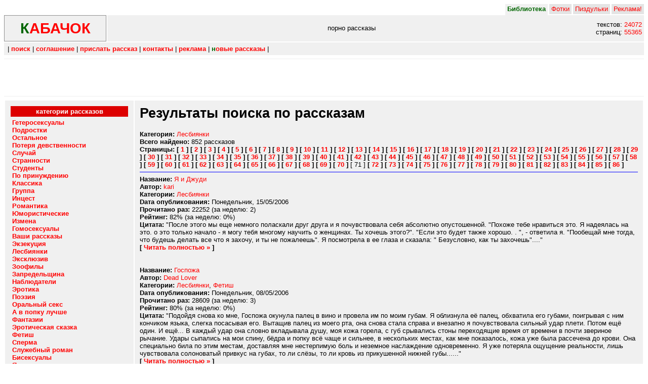

--- FILE ---
content_type: text/html; charset=WINDOWS-1251
request_url: https://kabachok.xyz/rubrik/lesbi/?pg=71
body_size: 13290
content:
<html><head><title>kabachok :: порно эротические рассказы :: кабачок</title>
<link rel="stylesheet" href="/i/mm.css">
<meta name="description" content="эротические рассказы и порно пособия">
<meta name="keywords" content="эротика текст рассказ морковка эротические рассказы зоофилы порно морковка пособие руководство библиотека развлечение бисексуалы попку гетеросексуалы голубые группа зоофилы измена инцест классика лесбиянки миньет стульчик кабачок">
<link rel="shortcut icon" href="/favicon.ico" /> 
<link rel="apple-touch-icon-precomposed" href="/i/zucchini-152-177513.png">
<meta name="msapplication-TileColor" content="#ffffff" />
<meta name="msapplication-TileImage" content="/i/zucchini-144-177513.png">
<link rel="apple-touch-icon-precomposed" sizes="152x152" href="/i/zucchini-152-177513.png">
<link rel="apple-touch-icon-precomposed" sizes="144x144" href="/i/zucchini-144-177513.png">
<link rel="apple-touch-icon-precomposed" sizes="120x120" href="/i/zucchini-120-177513.png">
<link rel="apple-touch-icon-precomposed" sizes="114x114" href="/i/zucchini-114-177513.png">
<link rel="apple-touch-icon-precomposed" sizes="72x72" href="/i/zucchini-72-177513.png">
<link rel="apple-touch-icon-precomposed" href="/i/zucchini-57-177513.png">
<link rel="icon" href="/i/zucchini-32-177513.png" sizes="32x32">
</head>
<body bgcolor="#FFFFFF" text="#000000">
<div itemscope itemtype="https://schema.org/WebSite">
  <meta itemprop="url" content="https://kabachok.xyz/"/>
  <meta itemprop="name" content="Кабачок"/>
</div>
<!-- Head begin -->
<TABLE width=100% border=0 cellspacing=0 cellpadding=0>
<TR><TD>

<TABLE width=100% border=0 cellspacing=0 cellpadding=0>
<TR><TD valign=bottom>&nbsp;&nbsp;</TD><TD align=right>

<TABLE border=0 cellspacing=0 cellpadding=0>
<TR height=20>
<TD bgcolor=#f0f0f0>&nbsp;<b><font color=#006600>Библиотека</font></b>&nbsp;</TD>
<TD bgcolor=#FFFFFF width=3></TD>
<TD bgcolor=#e4e4e4>&nbsp;<a target="_blank" href="http://pornohuy.lol/">Фотки</a>&nbsp;</TD>
<TD bgcolor=#FFFFFF width=3></TD>
<TD bgcolor=#e4e4e4>&nbsp;<a href="http://pizdulka.lol/">Пиздульки</a>&nbsp;</TD>
<TD bgcolor=#FFFFFF width=3></TD>
<TD bgcolor=#e4e4e4>&nbsp;<a target="_blank" href="https://stulchik.lat/main.shtml?adve">Реклама!</a>&nbsp;</TD>
<!--TD bgcolor=#FFFFFF width=3></TD>
<TD bgcolor=#e4e4e4>&nbsp;<a href="http://sex-forum.ru/">Общение</a>&nbsp;</TD-->
</TR>
<TR height=2>
<TD bgcolor=#f0f0f0></TD>
<TD bgcolor=#FFFFFF width=3></TD>
<TD bgcolor=#FFFFFF></TD>
<TD bgcolor=#FFFFFF width=3></TD>
<TD bgcolor=#FFFFFF></TD>
<TD bgcolor=#FFFFFF width=3></TD>
<TD bgcolor=#FFFFFF></TD>
</TR>
</TABLE>

</TD></TR></TABLE>


</TD></TR><TR><TD>


<TABLE width=100% border=0 cellspacing=0 cellpadding=0><TR><TD width=204 valign=bottom>

<TABLE width=204 border=0 cellspacing=0 cellpadding=0><TR><TD width=202>
<TABLE width=200 bgcolor=#909090 border=0 cellspacing=0 cellpadding=1>
<TR><TD><TABLE width=200 bgcolor=#f0f0f0 border=0 cellspacing=0 cellpadding=0>
<TR><TD height=50 valign=middle class=shadow>
<center><A href="/">
<b><font class=tit color=#006600>К</font><font class=tit color=#FF0000>АБАЧОК</font></b></A></center>
</TD></TR></TABLE></TD></TR></TABLE>
</TD><TD height=2 bgcolor=#FFFFFF><img src="/i/dot.gif" width=2 height=1 border=0 alt=""></TD></TR></TABLE>

</TD>
<TD bgcolor=#f0f0f0 align=center valign=center width=100%>
порно рассказы
</TD>
<TD bgcolor=#f0f0f0 align=right valign=center>
текстов:&nbsp;<a href='/search/?time=7'>24072</a>&nbsp;<br>страниц:&nbsp;<a href='/search/?time=7'>55365</a>&nbsp;</TD>

</TR></TABLE>


</TD></TR>
<TR><TD height=2></TD></TR>
<TR><TD height=25 valign=middle bgcolor=#f0f0f0>

<table border=0 width=100%><tr><td>
&nbsp;| <b><a href="/search/">поиск</a></b> |
<b><a href="/terms.html">соглашение</a></b> |
<b><a href="/send.html">прислать рассказ</a></b> |
<b><a href="/contact.html">контакты</a></b> |
<b><a target="_blank" href="https://stulchik.lat/main.shtml?adve">реклама</a></b> |
<b><a href="/search/?time=7"><font color="#006600">н</font>овые рассказы</a></b> |
</td></tr></table>

</TD></TR>


<TR><TD><hr size=1 noshade color=#F0F0F0></TD></TR>
<TR><TD><div id='mte1'><br><br><br><br></div></TD></TR>
<TR><TD><hr size=1 noshade color=#F0F0F0></TD></TR></TABLE>

<table width=100% border=0 cellspacing=2 cellpadding=10>
<tr valign=top><td bgcolor=#f0f0f0 width=20%>

<table align=center border=0 width=100% cellpadding=3 cellspacing=1>
<tr bgcolor=#DD0000><td align=center><b><font color=#ffffff>категории рассказов</font></b></td></tr>
<tr><td>
<a href="/rubrik/heteros/"><b>Гетеросексуалы</b></a><br><a href="/rubrik/teensssss/"><b>Подростки</b></a><br><a href="/rubrik/other/"><b>Остальное</b></a><br><a href="/rubrik/virginssss/"><b>Потеря девственности</b></a><br><a href="/rubrik/sluchay/"><b>Случай</b></a><br><a href="/rubrik/strange/"><b>Странности</b></a><br><a href="/rubrik/students/"><b>Студенты</b></a><br><a href="/rubrik/rapes/"><b>По принуждению</b></a><br><a href="/rubrik/classic/"><b>Классика</b></a><br><a href="/rubrik/group/"><b>Группа</b></a><br><a href="/rubrik/incestss/"><b>Инцест</b></a><br><a href="/rubrik/romance/"><b>Романтика</b></a><br><a href="/rubrik/humor/"><b>Юмористические</b></a><br><a href="/rubrik/izmena/"><b>Измена</b></a><br><a href="/rubrik/gayss/"><b>Гомосексуалы</b></a><br><a href="/rubrik/yourss/"><b>Ваши рассказы</b></a><br><a href="/rubrik/execution/"><b>Экзекуция</b></a><br><a href="/rubrik/lesbi/"><b>Лесбиянки</b></a><br><a href="/rubrik/exclusive/"><b>Эксклюзив</b></a><br><a href="/rubrik/zoo/"><b>Зоофилы</b></a><br><a href="/rubrik/zapredel/"><b>Запредельщина</b></a><br><a href="/rubrik/look/"><b>Наблюдатели</b></a><br><a href="/rubrik/erotic/"><b>Эротика</b></a><br><a href="/rubrik/poem/"><b>Поэзия</b></a><br><a href="/rubrik/minets/"><b>Оральный секс</b></a><br><a href="/rubrik/anal/"><b>А в попку лучше</b></a><br><a href="/rubrik/fantasy/"><b>Фантазии</b></a><br><a href="/rubrik/tail/"><b>Эротическая сказка</b></a><br><a href="/rubrik/fetish/"><b>Фетиш</b></a><br><a href="/rubrik/blowjob/"><b>Сперма</b></a><br><a href="/rubrik/work/"><b>Служебный роман</b></a><br><a href="/rubrik/bisex/"><b>Бисексуалы</b></a><br><a href="/rubrik/pipi/"><b>Я хочу пи-пи</b></a><br><a href="/rubrik/pushistiki/"><b>Пушистики</b></a><br><a href="/rubrik/swing/"><b>Свингеры</b></a><br><a href="/rubrik/transexual/"><b>Жено-мужчины</b></a><br><a href="/rubrik/klizma/"><b>Клизма</b></a><br><a href="/rubrik/shlushka/"><b>Жена-шлюшка</b></a><br></td></tr></table>


<hr size=1 noshade color=#c0c0c0>

<table width=234 align='center' border=0 cellspacing=0 cellpadding=0><tr><td bgColor='#343399' colspan=5><img src='/images/0.gif' border=0 height=1 width=234></td></tr>
<tr><td colspan=5><img src='/images/0.gif' border=0 height=1 width=234></td></tr><tr><td bgcolor='#0066cb' colspan=5 class='menuwhite' height=18 align='center'>Выбор редакции</td></tr>
<tr><td bgColor='#343399' width=1><img src='/images/0.gif' border=0 height=1 width=1></td><td width=4><img src='/images/0.gif' border=0 height=1 width=4></td><td width=224 class='ushko'>Она вводит уже два пальца, наклоняется и берет другой рукой мой член, стоящий как кол. Как ни странно я не чувствую никакой боли и даже дискомфорта, только нарастающее чувство наслаждения. Теперь она стоит на коленях  рядом со мной, одной рукой трахая мою попку, а другой, дроча мой член, не знаю, сколько времени продолжается этот немыслимый, молчаливый трах. Рукой я забираюсь ей под халат и понимаю, что на ней нет трусиков, и она вся течет. Это становится последней каплей,  и я начинаю бешено кончать. Обессиленный я падаю и соскальзываю с её пальцев, сил хватает только на то что бы перевернуться на спину и вытянуть ноги, но сюрпризы оказывается на сегодня ещё не закончились, она садиться на мое лицо и я буквально тону в её соке. Она неистово елозит по моему лицу и кончает в считанные секунды. Я начинаю пить её сок, старательно вылизываю все складочки. Она слезает с меня, и уходит к столу в кабинете, несколько минут я лежу неподвижно, в голове каша, немного побаливает попа, реальная жизнь начинает возвращаться, я встаю и одеваюсь. Как ни странно я не ощущаю никакого стыда, я как будто получил то, что давно хотел, просто не знал об этом. Я подхожу к столу, она не переставая, что-то писать в карте говорит, что я должен прийти к ней на той неделе за заключением, потом поднимает глаза (чертики в них хитро усмехаются) и я понимаю, что следующая наша встреча сулит мне много новых  интересных и необычных ощущений.</td><td width=4><img src='/images/0.gif' border=0 height=1 width=4></td><td bgColor='#343399' width=1><img src='/images/0.gif' border=0 height=1 width=1></td></tr>
<tr><td bgcolor='#0066cb' colspan=5 height=18 align='right'><a class='menuwhite' href='/ras/3719.html'>[ Читать &raquo; ]</a>&nbsp;&nbsp;</td></tr></table>
<br><table width=234 align='center' border=0 cellspacing=0 cellpadding=0><tr><td bgColor='#343399' colspan=5><img src='/images/0.gif' border=0 height=1 width=234></td></tr>
<tr><td colspan=5><img src='/images/0.gif' border=0 height=1 width=234></td></tr><tr><td bgcolor='#0066cb' colspan=5 class='menuwhite' height=18 align='center'>Выбор читателей</td></tr>
<tr><td bgColor='#343399' width=1><img src='/images/0.gif' border=0 height=1 width=1></td><td width=4><img src='/images/0.gif' border=0 height=1 width=4></td><td width=224 class='ushko'>Войдя в дом спустя 2-3 минуты я увидел обычную картину: за столом сидели гости и моя жена и о чем-то мило беседовали. Я сделал вид, что ничего не видел и только спросил: "Дорогая, а почему ты без халатика?" На что последовал ответ, что ей очень понравилось то бельс что я ей подарил и она хотела продемонстрировать его нашим гостям и если я против, то она оденет халатик. Я сказал что если наших друзей это не смущает, то я не против. На что все ответили что никого это не смущает а только бодрит и радует и все сидели с такими лицами будто буквально несколько минут назад здесь ничего не произошло!!!</td><td width=4><img src='/images/0.gif' border=0 height=1 width=4></td><td bgColor='#343399' width=1><img src='/images/0.gif' border=0 height=1 width=1></td></tr>
<tr><td bgcolor='#0066cb' colspan=5 height=18 align='right'><a class='menuwhite' href='/ras/12445.html'>[ Читать &raquo; ]</a>&nbsp;&nbsp;</td></tr></table>
<br><table width=234 align='center' border=0 cellspacing=0 cellpadding=0><tr><td bgColor='#343399' colspan=5><img src='/images/0.gif' border=0 height=1 width=234></td></tr>
<tr><td colspan=5><img src='/images/0.gif' border=0 height=1 width=234></td></tr><tr><td bgcolor='#0066cb' colspan=5 class='menuwhite' height=18 align='center'>Выбор редакции</td></tr>
<tr><td bgColor='#343399' width=1><img src='/images/0.gif' border=0 height=1 width=1></td><td width=4><img src='/images/0.gif' border=0 height=1 width=4></td><td width=224 class='ushko'>У меня перед глазами маячила круглая женская попка и, разумеется, я немедленно принялся ее гладить и ласкать, стараясь проникнуть в вожделенную мокрую щель влагалища...</td><td width=4><img src='/images/0.gif' border=0 height=1 width=4></td><td bgColor='#343399' width=1><img src='/images/0.gif' border=0 height=1 width=1></td></tr>
<tr><td bgcolor='#0066cb' colspan=5 height=18 align='right'><a class='menuwhite' href='/ras/0090.html'>[ Читать &raquo; ]</a>&nbsp;&nbsp;</td></tr></table>
<br><table width=234 align='center' border=0 cellspacing=0 cellpadding=0><tr><td bgColor='#343399' colspan=5><img src='/images/0.gif' border=0 height=1 width=234></td></tr>
<tr><td colspan=5><img src='/images/0.gif' border=0 height=1 width=234></td></tr><tr><td bgcolor='#0066cb' colspan=5 class='menuwhite' height=18 align='center'>Выбор читателей</td></tr>
<tr><td bgColor='#343399' width=1><img src='/images/0.gif' border=0 height=1 width=1></td><td width=4><img src='/images/0.gif' border=0 height=1 width=4></td><td width=224 class='ushko'>Я снова начал насаживаться на его член и мне это удалось на удивление легко. Видимо, Саша тоже опешил от такого поворота событий, так как даже не пытался двигаться. Напротив, двигаться начал я, слезая с члена и снова насаживаясь на него. Уже на третьем моем "отстранении" он начал кончать. При этом лег мне на спину и придавил к кровати. Так мы пролежали минуты три. Мне это все надоело, я скинул его с себя и пошел мыться.</td><td width=4><img src='/images/0.gif' border=0 height=1 width=4></td><td bgColor='#343399' width=1><img src='/images/0.gif' border=0 height=1 width=1></td></tr>
<tr><td bgcolor='#0066cb' colspan=5 height=18 align='right'><a class='menuwhite' href='/ras/10017.html'>[ Читать &raquo; ]</a>&nbsp;&nbsp;</td></tr></table>
<br>
</td><td bgcolor=#f0f0f0 width=80%>

<h1>Результаты поиска по рассказам</h1><b>Категория: </b><a class='header' href='/rubrik/lesbi/'>Лесбиянки</a><br><b>Всего найдено: </b> 852 рассказов<br><b>Страницы: </b> <b>[ <a class='bheader' href='/rubrik/lesbi/?pg=1'>1</a> ] </b><b>[ <a class='bheader' href='/rubrik/lesbi/?pg=2'>2</a> ] </b><b>[ <a class='bheader' href='/rubrik/lesbi/?pg=3'>3</a> ] </b><b>[ <a class='bheader' href='/rubrik/lesbi/?pg=4'>4</a> ] </b><b>[ <a class='bheader' href='/rubrik/lesbi/?pg=5'>5</a> ] </b><b>[ <a class='bheader' href='/rubrik/lesbi/?pg=6'>6</a> ] </b><b>[ <a class='bheader' href='/rubrik/lesbi/?pg=7'>7</a> ] </b><b>[ <a class='bheader' href='/rubrik/lesbi/?pg=8'>8</a> ] </b><b>[ <a class='bheader' href='/rubrik/lesbi/?pg=9'>9</a> ] </b><b>[ <a class='bheader' href='/rubrik/lesbi/?pg=10'>10</a> ] </b><b>[ <a class='bheader' href='/rubrik/lesbi/?pg=11'>11</a> ] </b><b>[ <a class='bheader' href='/rubrik/lesbi/?pg=12'>12</a> ] </b><b>[ <a class='bheader' href='/rubrik/lesbi/?pg=13'>13</a> ] </b><b>[ <a class='bheader' href='/rubrik/lesbi/?pg=14'>14</a> ] </b><b>[ <a class='bheader' href='/rubrik/lesbi/?pg=15'>15</a> ] </b><b>[ <a class='bheader' href='/rubrik/lesbi/?pg=16'>16</a> ] </b><b>[ <a class='bheader' href='/rubrik/lesbi/?pg=17'>17</a> ] </b><b>[ <a class='bheader' href='/rubrik/lesbi/?pg=18'>18</a> ] </b><b>[ <a class='bheader' href='/rubrik/lesbi/?pg=19'>19</a> ] </b><b>[ <a class='bheader' href='/rubrik/lesbi/?pg=20'>20</a> ] </b><b>[ <a class='bheader' href='/rubrik/lesbi/?pg=21'>21</a> ] </b><b>[ <a class='bheader' href='/rubrik/lesbi/?pg=22'>22</a> ] </b><b>[ <a class='bheader' href='/rubrik/lesbi/?pg=23'>23</a> ] </b><b>[ <a class='bheader' href='/rubrik/lesbi/?pg=24'>24</a> ] </b><b>[ <a class='bheader' href='/rubrik/lesbi/?pg=25'>25</a> ] </b><b>[ <a class='bheader' href='/rubrik/lesbi/?pg=26'>26</a> ] </b><b>[ <a class='bheader' href='/rubrik/lesbi/?pg=27'>27</a> ] </b><b>[ <a class='bheader' href='/rubrik/lesbi/?pg=28'>28</a> ] </b><b>[ <a class='bheader' href='/rubrik/lesbi/?pg=29'>29</a> ] </b><b>[ <a class='bheader' href='/rubrik/lesbi/?pg=30'>30</a> ] </b><b>[ <a class='bheader' href='/rubrik/lesbi/?pg=31'>31</a> ] </b><b>[ <a class='bheader' href='/rubrik/lesbi/?pg=32'>32</a> ] </b><b>[ <a class='bheader' href='/rubrik/lesbi/?pg=33'>33</a> ] </b><b>[ <a class='bheader' href='/rubrik/lesbi/?pg=34'>34</a> ] </b><b>[ <a class='bheader' href='/rubrik/lesbi/?pg=35'>35</a> ] </b><b>[ <a class='bheader' href='/rubrik/lesbi/?pg=36'>36</a> ] </b><b>[ <a class='bheader' href='/rubrik/lesbi/?pg=37'>37</a> ] </b><b>[ <a class='bheader' href='/rubrik/lesbi/?pg=38'>38</a> ] </b><b>[ <a class='bheader' href='/rubrik/lesbi/?pg=39'>39</a> ] </b><b>[ <a class='bheader' href='/rubrik/lesbi/?pg=40'>40</a> ] </b><b>[ <a class='bheader' href='/rubrik/lesbi/?pg=41'>41</a> ] </b><b>[ <a class='bheader' href='/rubrik/lesbi/?pg=42'>42</a> ] </b><b>[ <a class='bheader' href='/rubrik/lesbi/?pg=43'>43</a> ] </b><b>[ <a class='bheader' href='/rubrik/lesbi/?pg=44'>44</a> ] </b><b>[ <a class='bheader' href='/rubrik/lesbi/?pg=45'>45</a> ] </b><b>[ <a class='bheader' href='/rubrik/lesbi/?pg=46'>46</a> ] </b><b>[ <a class='bheader' href='/rubrik/lesbi/?pg=47'>47</a> ] </b><b>[ <a class='bheader' href='/rubrik/lesbi/?pg=48'>48</a> ] </b><b>[ <a class='bheader' href='/rubrik/lesbi/?pg=49'>49</a> ] </b><b>[ <a class='bheader' href='/rubrik/lesbi/?pg=50'>50</a> ] </b><b>[ <a class='bheader' href='/rubrik/lesbi/?pg=51'>51</a> ] </b><b>[ <a class='bheader' href='/rubrik/lesbi/?pg=52'>52</a> ] </b><b>[ <a class='bheader' href='/rubrik/lesbi/?pg=53'>53</a> ] </b><b>[ <a class='bheader' href='/rubrik/lesbi/?pg=54'>54</a> ] </b><b>[ <a class='bheader' href='/rubrik/lesbi/?pg=55'>55</a> ] </b><b>[ <a class='bheader' href='/rubrik/lesbi/?pg=56'>56</a> ] </b><b>[ <a class='bheader' href='/rubrik/lesbi/?pg=57'>57</a> ] </b><b>[ <a class='bheader' href='/rubrik/lesbi/?pg=58'>58</a> ] </b><b>[ <a class='bheader' href='/rubrik/lesbi/?pg=59'>59</a> ] </b><b>[ <a class='bheader' href='/rubrik/lesbi/?pg=60'>60</a> ] </b><b>[ <a class='bheader' href='/rubrik/lesbi/?pg=61'>61</a> ] </b><b>[ <a class='bheader' href='/rubrik/lesbi/?pg=62'>62</a> ] </b><b>[ <a class='bheader' href='/rubrik/lesbi/?pg=63'>63</a> ] </b><b>[ <a class='bheader' href='/rubrik/lesbi/?pg=64'>64</a> ] </b><b>[ <a class='bheader' href='/rubrik/lesbi/?pg=65'>65</a> ] </b><b>[ <a class='bheader' href='/rubrik/lesbi/?pg=66'>66</a> ] </b><b>[ <a class='bheader' href='/rubrik/lesbi/?pg=67'>67</a> ] </b><b>[ <a class='bheader' href='/rubrik/lesbi/?pg=68'>68</a> ] </b><b>[ <a class='bheader' href='/rubrik/lesbi/?pg=69'>69</a> ] </b><b>[ <a class='bheader' href='/rubrik/lesbi/?pg=70'>70</a> ] </b>[ 71 ] <b>[ <a class='bheader' href='/rubrik/lesbi/?pg=72'>72</a> ] </b><b>[ <a class='bheader' href='/rubrik/lesbi/?pg=73'>73</a> ] </b><b>[ <a class='bheader' href='/rubrik/lesbi/?pg=74'>74</a> ] </b><b>[ <a class='bheader' href='/rubrik/lesbi/?pg=75'>75</a> ] </b><b>[ <a class='bheader' href='/rubrik/lesbi/?pg=76'>76</a> ] </b><b>[ <a class='bheader' href='/rubrik/lesbi/?pg=77'>77</a> ] </b><b>[ <a class='bheader' href='/rubrik/lesbi/?pg=78'>78</a> ] </b><b>[ <a class='bheader' href='/rubrik/lesbi/?pg=79'>79</a> ] </b><b>[ <a class='bheader' href='/rubrik/lesbi/?pg=80'>80</a> ] </b><b>[ <a class='bheader' href='/rubrik/lesbi/?pg=81'>81</a> ] </b><b>[ <a class='bheader' href='/rubrik/lesbi/?pg=82'>82</a> ] </b><b>[ <a class='bheader' href='/rubrik/lesbi/?pg=83'>83</a> ] </b><b>[ <a class='bheader' href='/rubrik/lesbi/?pg=84'>84</a> ] </b><b>[ <a class='bheader' href='/rubrik/lesbi/?pg=85'>85</a> ] </b><b>[ <a class='bheader' href='/rubrik/lesbi/?pg=86'>86</a> ] </b><br><hr color='#0000ff' size=1 noshade><b>Название:</b> <a class='header' href='/ras/7275.html'>Я и Джуди</a><br>
<b>Автор:</b> <a class='header' href='/search/?author=kari'>kari</a><br>
<b>Категории:</b> <a class='header' href='/rubrik/lesbi/'>Лесбиянки</a><br>
<b>Dата опубликования:</b> Понедельник, 15/05/2006<br>
<b>Прочитано раз:</b> 22252 (за неделю: 2)<br>
<b>Рейтинг:</b> 82% (за неделю:  0%)<br>
<b>Цитата:</b> "После этого мы еще немного поласкали друг друга и я почувствовала себя абсолютно опустошенной. "Похоже тебе нравиться это.  Я надеялась на это. о это только начало - я могу тебя многому научить о женщинах. Ты хочешь этого?". "Если это будет также хорошо. . ", - ответила я. "Пообещай мне тогда, что будешь делать все что я захочу, и ты не пожалеешь". Я посмотрела в ее глаза и сказала: " Безусловно, как ты захочешь"...."<br><b>[ <a class='blue' href='/ras/lesbi/7275.html'>Читать полностью &raquo;</a> ]</b><br><br><br>
<b>Название:</b> <a class='header' href='/ras/7261.html'>Госпожа</a><br>
<b>Автор:</b> <a class='header' href='/search/?author=Dead Lover'>Dead Lover</a><br>
<b>Категории:</b> <a class='header' href='/rubrik/lesbi/'>Лесбиянки</a>, <a class='header' href='/rubrik/fetish/'>Фетиш</a><br>
<b>Dата опубликования:</b> Понедельник, 08/05/2006<br>
<b>Прочитано раз:</b> 28609 (за неделю: 3)<br>
<b>Рейтинг:</b> 80% (за неделю:  0%)<br>
<b>Цитата:</b> "Подойдя снова ко мне, Госпожа окунула палец в вино и провела им по моим губам. Я облизнула её палец, обхватила его губами, поигрывая с ним кончиком языка, слегка посасывая его. Вытащив палец из моего рта, она снова стала справа и внезапно я почувствовала сильный удар плети. Потом ещё один. И ещё... В каждый удар она словно вкладывала душу, моя кожа горела, с губ срывались стоны переходящие время от времени в почти звериное рычание. Удары сыпались на мои спину, бёдра и попку всё чаще и сильнее, в нескольких местах, как мне показалось, кожа уже была рассечена до крови. Она специально била по этим местам, доставляя мне нестерпимую боль и неземное наслаждение одновременно. Я уже потеряла ощущение реальности, лишь чувствовала солоноватый привкус на губах, то ли слёзы, то ли кровь из прикушенной нижней губы......"<br><b>[ <a class='blue' href='/ras/lesbi/7261.html'>Читать полностью &raquo;</a> ]</b><br><br><br>
<b>Название:</b> <a class='header' href='/ras/7231.html'>Желание страсти. Часть 3</a><br>
<b>Автор:</b> <a class='header' href='/search/?author=VELL'>VELL</a><br>
<b>Категории:</b> <a class='header' href='/rubrik/lesbi/'>Лесбиянки</a><br>
<b>Dата опубликования:</b> Пятница, 28/04/2006<br>
<b>Прочитано раз:</b> 34681 (за неделю: 5)<br>
<b>Рейтинг:</b> 87% (за неделю:  0%)<br>
<b>Цитата:</b> "Обнимаю ее за талию и целую в пояс ниже, ниже уже зубами впиваюсь в  мягкую часть ягодицы. Снова пытаюсь сделать попытку ввести, крепко  сжимаю тебя за бедра. Ты вздрагиваешь, выгибаешься и раздается твой  стон толи страсти толи боли, что приходится терпеть, снова ввожу,  рукой начинаю ласкать твою "киску" , играть с горошиной клитора другой  то притягиваю тебя к себе, то достаю из тебя вибратор. Ты начинаешь  постанывать все громче и громче, потихоньку начинаю ускорять темп и  сильней вводить тебе в анус вибратор, два пальца ввожу во влагалища и  большим снова играю с клитором: Ты прогибаешься, хочешь выпрямится в  спине, обхватываю тебя за талию и помогаю подняться на колени... Дышу  громко, меня ты возбуждаешь, я вижу что ты чувствуешь, сама чувствую  тебя, могу угадать следующее движения твоего тела... Хочу тебя сильней  и сильней. Целую твою шею. Руками ласкаю грудь, ввожу с силой  вибратор, ты вздрагиваешь от боли, да так действительно больно, ты  снова опускаешься вниз, подставляя мне свою попку... Твое дыхание  становиться громким и сбивчивым, начинаю с силой вводить в тебя до  упора и снова вытаскивать, ввожу и вытаскиваю: Твой стон уже громкий,  даже боюсь что соседи могут услышать, но остановится не могу, волна  начинает и расти во мне, уже в безумном ритме владею тобой: Тут  засовываю в твою хлюпающую "девочку" пальцы... и ты тут же кончаешь  на мою руку......"<br><b>[ <a class='blue' href='/ras/lesbi/7231.html'>Читать полностью &raquo;</a> ]</b><br><br><br>
<b>Название:</b> <a class='header' href='/ras/7219.html'>Желание страсти. Часть 2</a><br>
<b>Автор:</b> <a class='header' href='/search/?author=VELL'>VELL</a><br>
<b>Категории:</b> <a class='header' href='/rubrik/lesbi/'>Лесбиянки</a><br>
<b>Dата опубликования:</b> Среда, 26/04/2006<br>
<b>Прочитано раз:</b> 36038 (за неделю: 5)<br>
<b>Рейтинг:</b> 87% (за неделю:  0%)<br>
<b>Цитата:</b> "Она поднимается с колен, целует меня, проводя рукой по моей щеке, хочу  тоже ее поцеловать тянусь к ней, но она ускользает. Через минутку  Наташка входит в комнату на лице загадочная улыбка, что-то тут не  доброе...."<br><b>[ <a class='blue' href='/ras/lesbi/7219.html'>Читать полностью &raquo;</a> ]</b><br><br><br>
<b>Название:</b> <a class='header' href='/ras/7047.html'>Прости меня</a><br>
<b>Автор:</b> <a class='header' href='/search/?author=kisonka'>kisonka</a><br>
<b>Категории:</b> <a class='header' href='/rubrik/lesbi/'>Лесбиянки</a><br>
<b>Dата опубликования:</b> Суббота, 25/02/2006<br>
<b>Прочитано раз:</b> 21756 (за неделю: 0)<br>
<b>Рейтинг:</b> 83% (за неделю:  0%)<br>
<b>Цитата:</b> "Мне же хотелось вновь ласкать ее. Я протянула руки к ней и она оторвалась ненадолго от меня и поцеловала меня в губы. Я предложила пойти в душ. Мы дружно отправились в душик мыться. Мы стояли под струями горячей воды, я накланилась и встала перед ней на колени стала целовать ее лобок и клитор. Как же безумно приятно целовать нежное женское тело когда по нему стекают стрийки воды. Мои волосы промокли и прилипли к моей спине, я даже не помню когда Котик мне распустила их. Я встала и взяла гель. Выдавила на лодонь немного геля и растерла его в ладонях и стала водить руками по телу Коти. Она обняла меня и притянула к себе, тока тут я поняла какя же она маленькая, ее макушка не доставала даже мне до мочки уха, а ведь я не отличаюсь высоким ростом, каких то там 175 см. Мы мыли и ласкали друг друга. Закончив мытся я вылезла из ванны. взяла полотенце и вытерлась. Котя еще нежилась под душем. Я выключила воду укутала Кошечку мою в полотенце подняла из ванны. Она немножко испугалась что я ее уроню и попросила поставить ее на пол. Я поставила ее, но не на долго, лишь для того чтоб удобнее взять на руки. Я донесла ее до комноты и положила на кровать. Она слегка замерзла и попросила ее укрыть. Я накрыла ее одеялом и села рядом. Закурила, она попросила дать ей закурить. Я вспомнила как мы в школе прикалывались с деченками выдыхая дым в рот подруги, я повторила забытый опыт и мы вновь целовались с Котей. Она лежала как маленькая девочка под одеялом закутавшись. Я сидела на кровати и нежно смотрела на нее. Докурив я алезла к ней под одеяло и стала целовать ее плечи, шейку, ушки. она обняла меня, я опустилась чуть ниже и стала ласкать ее грудку нежно покусывая соски, ей уже не было холодно она отбросила одеяло в сторону, прижимала мою голову к своей груди. Я стала опускатся еще ниже и поцеловала ее в пупочек, такую милую нежную ямку. Опустившись еще ниже я поцеловала ее клитор, провела язычком по губкам вошла язычком в ее влагалище, вы даже себе не можите представить какое оно было пряное и манящее. Я ласкала ее языком и губами, подсунув ладони под ее попку. Она вцепилась мне в волосы руками. Она попросила войти в нее, я не смогла ей отказать и ввела в нее один пальчик, как же она плотно обхватила его, в ней было влажно и горячо. Полоскав еще немного я ввела в неё второй пальчик, теперь в ней было не просто влажно, а мокро. Не отрывая рта от её клитора я ласкала изнутри пальчиками. Она прижимала меня к себе все нежнее и сильнее. И вдруг её тело пронзила дрож, мои пальцы как будто пожали стенки твоего влагалища...."<br><b>[ <a class='blue' href='/ras/lesbi/7047.html'>Читать полностью &raquo;</a> ]</b><br><br><br>
<b>Название:</b> <a class='header' href='/ras/6970.html'>Лето 2 - Рассказ Маринки. Часть 2</a><br>
<b>Автор:</b> <a class='header' href='/search/?author=Шабази'>Шабази</a><br>
<b>Категории:</b> <a class='header' href='/rubrik/rapes/'>По принуждению</a>, <a class='header' href='/rubrik/execution/'>Экзекуция</a>, <a class='header' href='/rubrik/lesbi/'>Лесбиянки</a><br>
<b>Dата опубликования:</b> Воскресенье, 29/01/2006<br>
<b>Прочитано раз:</b> 103390 (за неделю: 27)<br>
<b>Рейтинг:</b> 81% (за неделю:  0%)<br>
<b>Цитата:</b> "Я покраснела, но сопротивляться побоялась и как можно незаметнее запустила руку под юбку, чуть привстав. Огурец застрял капитально и чтобы его вытащить мне пришлось несколько минут тужиться и дёргать за торчащий конец.  Преодолевая рвотный рефлекс, я начала кусать измазанный в моих какашках овощ.  Девчонки надо мной подтрунивали, а я с трудом сдерживала слёзы унижения. Тут Таня предложила... "А давайте кормить её только тем, что уже побывало в её заднице?" Все дружно согласились. Позже мы пошли в кино, где посреди фильма у меня прихватил живот и я стала отпрашиваться и Вики в туалет, на та только шипела и приказала терпеть до конца сеанса. После вчерашнего мой анус плохо сжимался и мне пришлось заткнуть его пальцами и сжимать ягодицы изо всех сил, чтобы избежать катастрофы. Ближе к концу немного кала всё же вылилось на сидение, но я вытерла его второй рукой, пока никто не заметил.  Потом я подумала, как пойду в туалет - не с рукой же под юбкой! Под сидением, слава богу, оказался оставленный кем-то пузырёк от одеколона, который я с некоторым трудом загнала себе в попку. После сеанса я засеменила под дружное хихиканье девчонок в туалет, где выплеснула кал, забрызгав унитаз...."<br><b>[ <a class='blue' href='/ras/lesbi/6970.html'>Читать полностью &raquo;</a> ]</b><br><br><br>
<b>Название:</b> <a class='header' href='/ras/6944.html'>Лето 2 - Рассказ Маринки. Часть 3</a><br>
<b>Автор:</b> <a class='header' href='/search/?author=Шабази'>Шабази</a><br>
<b>Категории:</b> <a class='header' href='/rubrik/rapes/'>По принуждению</a>, <a class='header' href='/rubrik/execution/'>Экзекуция</a>, <a class='header' href='/rubrik/lesbi/'>Лесбиянки</a><br>
<b>Dата опубликования:</b> Вторник, 24/01/2006<br>
<b>Прочитано раз:</b> 99338 (за неделю: 17)<br>
<b>Рейтинг:</b> 85% (за неделю:  0%)<br>
<b>Цитата:</b> "Мне в рот засунули член и приказали сосать, что я и делала, а в заднице задвигался пенис другого парня, правда он использовал смазку, что конечно смягчило ощущения. Меня ударили в живот, когда я случайно коснулась зубами головки, и я стала сосать очень осторожно, касаясь только губами члена. Член норовил проникнуть прямо в глотку, что напомнило мне гастроскопию, которую мне делали в прошлом году. Это было пожалуй, хуже даже анального варианта - к тому я хоть уже привыкла и наловчилась избегать сильной боли, расслабляя мышцы ануса...."<br><b>[ <a class='blue' href='/ras/lesbi/6944.html'>Читать полностью &raquo;</a> ]</b><br><br><br>
<b>Название:</b> <a class='header' href='/ras/6806.html'>Сладкий сон</a><br>
<b>Автор:</b> <a class='header' href='/search/?author=o_loriot'>o_loriot</a><br>
<b>Категории:</b> <a class='header' href='/rubrik/lesbi/'>Лесбиянки</a><br>
<b>Dата опубликования:</b> Пятница, 09/12/2005<br>
<b>Прочитано раз:</b> 19932 (за неделю: 0)<br>
<b>Рейтинг:</b> 86% (за неделю:  0%)<br>
<b>Цитата:</b> "Она заостряет свой язык и начинает очень нежно водить им вокруг клитора. Ты чувствуешь, как твой клитор все твердеет и растет, высовываясь все больше и больше между губками, она разглаживает свой язычок, чтобы попытаться накрыть его полностью, и в то же время увеличивая нажим, принимается с остервенением его лизать. Через некоторое время твой клитор стал таким большим, каким ты его еще никогда не видела, и ей уже не представляло особого труда захватить его губами и пососать...."<br><b>[ <a class='blue' href='/ras/lesbi/6806.html'>Читать полностью &raquo;</a> ]</b><br><br><br>
<b>Название:</b> <a class='header' href='/ras/6787.html'>Женечка, моя первая девочка</a><br>
<b>Автор:</b> <a class='header' href='/search/?author=Rabbit'>Rabbit</a><br>
<b>Категории:</b> <a class='header' href='/rubrik/lesbi/'>Лесбиянки</a><br>
<b>Dата опубликования:</b> Четверг, 01/12/2005<br>
<b>Прочитано раз:</b> 25760 (за неделю: 0)<br>
<b>Рейтинг:</b> 81% (за неделю:  0%)<br>
<b>Цитата:</b> "Длинные стройные ножки покрывает ровный слой загара, в общем вся такая лапочка. Я зашла в душь и встала под теплые струи воды, не замечая как быстро летит время. Женечке надоело ждать меня и она решила поторопить меня, зайдя в душь она напомнила о том что ей тоже не плохо бы помытся, на что я ей ответила, мол хочешь мытся, присоединяйся. Она не долго думая разделась и залезла ко мне в ванну, теперь мы были почти прижаты друг к другу. Мне было приятно чуствовать ее нежное тело рядуом с собой. Ее лицо находилось ниже моего и я заглядывала в ее карие глаза сверху вниз. И тут я здела для самой себя неожиданный поступок, я накланилась и поцеловала ее в губы, это был очень не уклюжий поцелуй, просто соприкосновение и я тут же отстранилась, испугавшись собственной смелости. Она обняла меня за талию ласково глядя вмои глаза и попросила ее поцеловать вновь. Я накланила голову и вновь накрыла ее губы своими. Я оняла ее за плечи, нежно гладя по спине. Она прижалась совоим телом ко мне и я почуствовала как ее нежная прикоснулась к моему телу. Я захотела чтоб она принадлижала мне вся целиком и не на одну ночь а на много дольше... . я нежно целовала ее нам было хорошо под струями душа.  я взяла мыло и начала медленно мыть Женечку, нежно исследуя ее тело, ее бесформенная одежда скрывало тело богини, маленькая упругая грудь была достойна восхищения, подтянутый животик монил прикоснутьбся к нему губами, нежный треугольник между ножек был покрыт нежными слегка вьющимися волосками, попка так и льнула к моим ладошкам, я не могла от нее оторватся. Потом она вымыла меня. так же не пропуская не одного участка моего тела, от ее прикосновений, кровь по моим венам начинала бежать быстрее. Но нельзя же было находится под душем вечно. Мы вышли из душа и стали вытирать друг друга, дрязня прикосновением мягких полотенец к телу. повесив их мы пошли в голом виде обнимаю друг друга за талию в комнату. Я не испывала такого не разу, и не могла понять нравится ли мне это или лутше остановится. Но выпитый алкоголь стерал все запреты и я не могла ни о чем больше думать кроме как о том как обладать такой близкой и далекой Женечкой. Мы зашли в комнату и встали обнявшись в середине, она тихонько поглаживала мне попку, ее движения успокаивали и возбуждали одновременно. Я слегка отстранилась, но лишь затем чтоб найти ее губы своими губами. Я чуствовала ее теплую грудку и мне захотелось почуствовать какая она на вкус...."<br><b>[ <a class='blue' href='/ras/lesbi/6787.html'>Читать полностью &raquo;</a> ]</b><br><br><br>
<b>Название:</b> <a class='header' href='/ras/6742.html'>Посвящение</a><br>
<b>Автор:</b> <a class='header' href='/search/?author=Алисия'>Алисия</a><br>
<b>Категории:</b> <a class='header' href='/rubrik/romance/'>Романтика</a>, <a class='header' href='/rubrik/lesbi/'>Лесбиянки</a><br>
<b>Dата опубликования:</b> Суббота, 19/11/2005<br>
<b>Прочитано раз:</b> 24479 (за неделю: 1)<br>
<b>Рейтинг:</b> 89% (за неделю:  0%)<br>
<b>Цитата:</b> "Мой язычок припадает к твоей вишенке, твоему нежному бутону и начинает ласкать его. Ты извиваешься и стонешь, еще чуть-чуть и тебя накроет волна оргазма. Мои пальцы ласкают тебя внутри, двигаясь вверх и вниз все быстрее и быстрее, мой язычок теребит твой клитор, ты напрягаешься: Вот оно!!! Ты уже готова!!! Ты кончаешь, я чувствую как пульсирует твоя киска и я отступаю, даю тебе отдышаться и поймать волны блаженства. Теперь ты начинаешь свой любовный танец, медленно, словно в полусне из полуопущенных ресниц я наблюдаю за тобой. Твои губы прикасаются к моей шее, язык проводит по пульсирующей венке,  опускаясь к моей груди, захватив губами мой сосок, ты языком начинаешь ласкать его, немного прикусив - отпускаешь. "Я люблю тебя!!!" - говорю я ей. "Я тебя тоже, милая" - ты отвечаешь. Я развожу свои ноги в стороны, ты ложишься на меня и трешься своей пуговкой о мою. Я задыхаюсь от переполняющих меня чувств, восторг, блаженство, наслаждение... Все сплетается в одно и выплескивается наружу. Но ты как всегда недовольна, ты любишь помучить меня, хотя сама такого не любишь. Я позволяю тебе, ведь ты- моя единственная, любимая желанная. Не дав мне опомниться, твои губы приникают к моему клитору, твои пальцы врываются в меня. Чувства заполняют меня всю, и я отдаюсь им без остатка, извиваясь и ... Стон: мой стон, для тебя это победа, я вижу твои глаза. В них светятся удовлетворенность и радость. Сколько было наших ночей, тех сладких минут нашей близости, тот счастливый год, который ты подарила мне. Спасибо тебе, солнышко мое, спасибо за твое откровение и открытие. Я люблю тебя до сих пор и не забуду уже никогда...."<br><b>[ <a class='blue' href='/ras/lesbi/6742.html'>Читать полностью &raquo;</a> ]</b><br><br><br>
<hr color='#0000ff' size=1 noshade><b>Страницы: </b> <b>[ <a class='bheader' href='/rubrik/lesbi/?pg=1'>1</a> ] </b><b>[ <a class='bheader' href='/rubrik/lesbi/?pg=2'>2</a> ] </b><b>[ <a class='bheader' href='/rubrik/lesbi/?pg=3'>3</a> ] </b><b>[ <a class='bheader' href='/rubrik/lesbi/?pg=4'>4</a> ] </b><b>[ <a class='bheader' href='/rubrik/lesbi/?pg=5'>5</a> ] </b><b>[ <a class='bheader' href='/rubrik/lesbi/?pg=6'>6</a> ] </b><b>[ <a class='bheader' href='/rubrik/lesbi/?pg=7'>7</a> ] </b><b>[ <a class='bheader' href='/rubrik/lesbi/?pg=8'>8</a> ] </b><b>[ <a class='bheader' href='/rubrik/lesbi/?pg=9'>9</a> ] </b><b>[ <a class='bheader' href='/rubrik/lesbi/?pg=10'>10</a> ] </b><b>[ <a class='bheader' href='/rubrik/lesbi/?pg=11'>11</a> ] </b><b>[ <a class='bheader' href='/rubrik/lesbi/?pg=12'>12</a> ] </b><b>[ <a class='bheader' href='/rubrik/lesbi/?pg=13'>13</a> ] </b><b>[ <a class='bheader' href='/rubrik/lesbi/?pg=14'>14</a> ] </b><b>[ <a class='bheader' href='/rubrik/lesbi/?pg=15'>15</a> ] </b><b>[ <a class='bheader' href='/rubrik/lesbi/?pg=16'>16</a> ] </b><b>[ <a class='bheader' href='/rubrik/lesbi/?pg=17'>17</a> ] </b><b>[ <a class='bheader' href='/rubrik/lesbi/?pg=18'>18</a> ] </b><b>[ <a class='bheader' href='/rubrik/lesbi/?pg=19'>19</a> ] </b><b>[ <a class='bheader' href='/rubrik/lesbi/?pg=20'>20</a> ] </b><b>[ <a class='bheader' href='/rubrik/lesbi/?pg=21'>21</a> ] </b><b>[ <a class='bheader' href='/rubrik/lesbi/?pg=22'>22</a> ] </b><b>[ <a class='bheader' href='/rubrik/lesbi/?pg=23'>23</a> ] </b><b>[ <a class='bheader' href='/rubrik/lesbi/?pg=24'>24</a> ] </b><b>[ <a class='bheader' href='/rubrik/lesbi/?pg=25'>25</a> ] </b><b>[ <a class='bheader' href='/rubrik/lesbi/?pg=26'>26</a> ] </b><b>[ <a class='bheader' href='/rubrik/lesbi/?pg=27'>27</a> ] </b><b>[ <a class='bheader' href='/rubrik/lesbi/?pg=28'>28</a> ] </b><b>[ <a class='bheader' href='/rubrik/lesbi/?pg=29'>29</a> ] </b><b>[ <a class='bheader' href='/rubrik/lesbi/?pg=30'>30</a> ] </b><b>[ <a class='bheader' href='/rubrik/lesbi/?pg=31'>31</a> ] </b><b>[ <a class='bheader' href='/rubrik/lesbi/?pg=32'>32</a> ] </b><b>[ <a class='bheader' href='/rubrik/lesbi/?pg=33'>33</a> ] </b><b>[ <a class='bheader' href='/rubrik/lesbi/?pg=34'>34</a> ] </b><b>[ <a class='bheader' href='/rubrik/lesbi/?pg=35'>35</a> ] </b><b>[ <a class='bheader' href='/rubrik/lesbi/?pg=36'>36</a> ] </b><b>[ <a class='bheader' href='/rubrik/lesbi/?pg=37'>37</a> ] </b><b>[ <a class='bheader' href='/rubrik/lesbi/?pg=38'>38</a> ] </b><b>[ <a class='bheader' href='/rubrik/lesbi/?pg=39'>39</a> ] </b><b>[ <a class='bheader' href='/rubrik/lesbi/?pg=40'>40</a> ] </b><b>[ <a class='bheader' href='/rubrik/lesbi/?pg=41'>41</a> ] </b><b>[ <a class='bheader' href='/rubrik/lesbi/?pg=42'>42</a> ] </b><b>[ <a class='bheader' href='/rubrik/lesbi/?pg=43'>43</a> ] </b><b>[ <a class='bheader' href='/rubrik/lesbi/?pg=44'>44</a> ] </b><b>[ <a class='bheader' href='/rubrik/lesbi/?pg=45'>45</a> ] </b><b>[ <a class='bheader' href='/rubrik/lesbi/?pg=46'>46</a> ] </b><b>[ <a class='bheader' href='/rubrik/lesbi/?pg=47'>47</a> ] </b><b>[ <a class='bheader' href='/rubrik/lesbi/?pg=48'>48</a> ] </b><b>[ <a class='bheader' href='/rubrik/lesbi/?pg=49'>49</a> ] </b><b>[ <a class='bheader' href='/rubrik/lesbi/?pg=50'>50</a> ] </b><b>[ <a class='bheader' href='/rubrik/lesbi/?pg=51'>51</a> ] </b><b>[ <a class='bheader' href='/rubrik/lesbi/?pg=52'>52</a> ] </b><b>[ <a class='bheader' href='/rubrik/lesbi/?pg=53'>53</a> ] </b><b>[ <a class='bheader' href='/rubrik/lesbi/?pg=54'>54</a> ] </b><b>[ <a class='bheader' href='/rubrik/lesbi/?pg=55'>55</a> ] </b><b>[ <a class='bheader' href='/rubrik/lesbi/?pg=56'>56</a> ] </b><b>[ <a class='bheader' href='/rubrik/lesbi/?pg=57'>57</a> ] </b><b>[ <a class='bheader' href='/rubrik/lesbi/?pg=58'>58</a> ] </b><b>[ <a class='bheader' href='/rubrik/lesbi/?pg=59'>59</a> ] </b><b>[ <a class='bheader' href='/rubrik/lesbi/?pg=60'>60</a> ] </b><b>[ <a class='bheader' href='/rubrik/lesbi/?pg=61'>61</a> ] </b><b>[ <a class='bheader' href='/rubrik/lesbi/?pg=62'>62</a> ] </b><b>[ <a class='bheader' href='/rubrik/lesbi/?pg=63'>63</a> ] </b><b>[ <a class='bheader' href='/rubrik/lesbi/?pg=64'>64</a> ] </b><b>[ <a class='bheader' href='/rubrik/lesbi/?pg=65'>65</a> ] </b><b>[ <a class='bheader' href='/rubrik/lesbi/?pg=66'>66</a> ] </b><b>[ <a class='bheader' href='/rubrik/lesbi/?pg=67'>67</a> ] </b><b>[ <a class='bheader' href='/rubrik/lesbi/?pg=68'>68</a> ] </b><b>[ <a class='bheader' href='/rubrik/lesbi/?pg=69'>69</a> ] </b><b>[ <a class='bheader' href='/rubrik/lesbi/?pg=70'>70</a> ] </b>[ 71 ] <b>[ <a class='bheader' href='/rubrik/lesbi/?pg=72'>72</a> ] </b><b>[ <a class='bheader' href='/rubrik/lesbi/?pg=73'>73</a> ] </b><b>[ <a class='bheader' href='/rubrik/lesbi/?pg=74'>74</a> ] </b><b>[ <a class='bheader' href='/rubrik/lesbi/?pg=75'>75</a> ] </b><b>[ <a class='bheader' href='/rubrik/lesbi/?pg=76'>76</a> ] </b><b>[ <a class='bheader' href='/rubrik/lesbi/?pg=77'>77</a> ] </b><b>[ <a class='bheader' href='/rubrik/lesbi/?pg=78'>78</a> ] </b><b>[ <a class='bheader' href='/rubrik/lesbi/?pg=79'>79</a> ] </b><b>[ <a class='bheader' href='/rubrik/lesbi/?pg=80'>80</a> ] </b><b>[ <a class='bheader' href='/rubrik/lesbi/?pg=81'>81</a> ] </b><b>[ <a class='bheader' href='/rubrik/lesbi/?pg=82'>82</a> ] </b><b>[ <a class='bheader' href='/rubrik/lesbi/?pg=83'>83</a> ] </b><b>[ <a class='bheader' href='/rubrik/lesbi/?pg=84'>84</a> ] </b><b>[ <a class='bheader' href='/rubrik/lesbi/?pg=85'>85</a> ] </b><b>[ <a class='bheader' href='/rubrik/lesbi/?pg=86'>86</a> ] </b><br><br>
</td></tr>
</table>

<TABLE width=100% border=0 cellspacing=0 cellpadding=0>
<TR><TD height=25 valign=middle bgcolor=#f0f0f0>
&nbsp;| <b><a href="/search/">поиск</a></b> |
<b><a href="/terms.html">соглашение</a></b> |
<b><a href="/send.html">прислать рассказ</a></b> |
<b><a href="/contact.html">контакты</a></b> |
<b><a href="/search/?time=7"><font color="#006600">н</font>овые рассказы</a></b> |
</TD></TR></TABLE>

<hr size=1 noshade color=#F0F0F0>
<div id="mte2"><br><br><br><br></div>
<hr size=1 noshade color=#F0F0F0>
<!-- Banner -->
<TABLE width=100% border=0 cellspacing=0 cellpadding=5 bgcolor=#f0f0f0>
<TR valign=center><TD>
&nbsp; &copy; 2003 - 2025 <b>/ <a href="/">КАБАЧОК</a></b></TD>
<TD align=right valign=center>

<!--RAX--><script language="JavaScript"><!--
document.write('<a href="http://www.rax.ru/click" '+
'target=_blank><img src="//counter.yadro.ru/hit?t18.5;r'+
escape(document.referrer)+((typeof(screen)=='undefined')?'':
';s'+screen.width+'*'+screen.height+'*'+(screen.colorDepth?
screen.colorDepth:screen.pixelDepth))+';'+Math.random()+
'" alt="rax.ru" '+'border=0 width=88 height=31></a>')//--></script>
  
<!-- Yandex.Metrika counter -->
<script type="text/javascript" >
   (function(m,e,t,r,i,k,a){m[i]=m[i]||function(){(m[i].a=m[i].a||[]).push(arguments)};
   m[i].l=1*new Date();
   for (var j = 0; j < document.scripts.length; j++) {if (document.scripts[j].src === r) { return; }}
   k=e.createElement(t),a=e.getElementsByTagName(t)[0],k.async=1,k.src=r,a.parentNode.insertBefore(k,a)})
   (window, document, "script", "https://mc.yandex.ru/metrika/tag.js", "ym");

   ym(99093964, "init", {
        clickmap:true,
        trackLinks:true,
        accurateTrackBounce:true
   });
</script>
<noscript><div><img src="https://mc.yandex.ru/watch/99093964" style="position:absolute; left:-9999px;" alt="" /></div></noscript>
<!-- /Yandex.Metrika counter -->

</TD></TR></TABLE>

<script type="text/javascript">
  (function () {var a={};var f=/iPhone/i,h=/iPod/i,i=/iPad/i,r=/\biOS-universal(?:.+)Mac\b/i,g=/\bAndroid(?:.+)Mobile\b/i,j=/Android/i,c=/(?:SD4930UR|\bSilk(?:.+)Mobile\b)/i,d=/Silk/i,b=/Windows Phone/i,k=/\bWindows(?:.+)ARM\b/i,m=/BlackBerry/i,n=/BB10/i,o=/Opera Mini/i,p=/\b(CriOS|Chrome)(?:.+)Mobile/i,q=/Mobile(?:.+)Firefox\b/i;function s(l){return function($){return $.test(l)}}function e(l){var $=(l=l||("undefined"!=typeof navigator?navigator.userAgent:"")).split("[FBAN");void 0!==$[1]&&(l=$[0]),void 0!==($=l.split("Twitter"))[1]&&(l=$[0]);var a=s(l),e={apple:{phone:a(f)&&!a(b),ipod:a(h),tablet:!a(f)&&a(i)&&!a(b),universal:a(r),device:(a(f)||a(h)||a(i))&&!a(b)},amazon:{phone:a(c),tablet:!a(c)&&a(d),device:a(c)||a(d)},android:{phone:!a(b)&&a(c)||!a(b)&&a(g),tablet:!a(b)&&!a(c)&&!a(g)&&(a(d)||a(j)),device:!a(b)&&(a(c)||a(d)||a(g)||a(j))||a(/\bokhttp\b/i)},windows:{phone:a(b),tablet:a(k),device:a(b)||a(k)},other:{blackberry:a(m),blackberry10:a(n),opera:a(o),firefox:a(q),chrome:a(p),device:a(m)||a(n)||a(o)||a(q)||a(p)},any:!1,phone:!1,tablet:!1};return e.any=e.apple.universal||e.apple.device||e.android.device||e.windows.device||e.other.device,e.phone=e.apple.phone||e.android.phone||e.windows.phone,e.tablet=e.apple.tablet||e.android.tablet||e.windows.tablet,e}a=e();if(typeof exports==="object"&&typeof module!=="undefined"){module.exports=a}else if(typeof define==="function"&&define.amd){define(function(){return a})}else{this["isMobile"]=a}})();
  var scriptElem = document.createElement('script');
  scriptElem.setAttribute('src',  'https://gbcmrf.quest/ofeb.php?site=3&num=6&ismob='+(isMobile.phone?1:0));
  scriptElem.setAttribute('type', 'text/javascript');
  scriptElem.setAttribute('async', 'async');
  if (document.head) {
    document.head.appendChild(scriptElem);
  } else {
    var node = document.getElementsByTagName("script")[0];
    node.parentNode.insertBefore(scriptElem, node);
  };
  function showRec(divname, start=0, end=3) {
      if (typeof(rek)!='undefined')  {
        var r="";
        for (i=start; i<end; i++) {
          if (typeof(rek[i])!='undefined') {
            r+="<div style='margin-bottom: 4px;'>"+rek[i]+"</div>";
          };
        }
        if (document.getElementById(divname)) {
          r="<center>"+r+"</center>";
          document.getElementById(divname).innerHTML=r;
        }
      }
      else {
        setTimeout(() => showRec(divname, start, end), 300);
      }
  };
  showRec('mte1', 0, 3);
  showRec('mte2', 3, 6);
</script>
</body></html>


--- FILE ---
content_type: text/css
request_url: https://kabachok.xyz/i/mm.css
body_size: 882
content:
A:visited {
        COLOR: red; TEXT-DECORATION: none
}
A:link {
        COLOR: red; TEXT-DECORATION: none
}
A:active {
        COLOR: red; TEXT-DECORATION: none
}
A:hover {
        COLOR: #de8e8c
}
BODY {
        FONT-SIZE: smaller; FONT-FAMILY: Arial,Geneva,Helvetica,sans-serif
}
TD {
        FONT-SIZE: smaller; FONT-FAMILY: Arial,Geneva,Helvetica,sans-serif
}
TT {
        FONT-SIZE: small
}
.tit {
        FONT-SIZE: 22pt; FONT-FAMILY: Tahoma,Verdana,Arial
}
.tit2 {
        FONT-SIZE: 10pt; FONT-FAMILY: Tahoma,Verdana,Arial
}
.subtit {
        FONT-SIZE: 12pt; FONT-FAMILY: Arial,Tahoma,Verdana
}
.newstit {
        FONT-SIZE: 14pt; FONT-FAMILY: Arial,Geneva,Helvetica,sans-serif
}
.topurl {
        FONT-SIZE: 8pt; FONT-FAMILY: Tahoma,Verdana
}
.menu {
        FONT-SIZE: 10pt; COLOR: #f0f0f0
}
.smenu {
        FONT-SIZE: 8pt; COLOR: #e0e0e0
}
.shadow {
        FILTER: DropShadow(OffX=1, OffY=1, color:#404040)
}
.nav {
        FONT-SIZE: smaller
}
TABLE.porta1 {
        BORDER-RIGHT: #464983 1px solid; BORDER-TOP: #464983 1px solid; BORDER-LEFT: #464983 1px solid; WIDTH: 100%; BORDER-BOTTOM: #464983 1px solid; BACKGROUND-COLOR: #bcbff0
}
TD.portatext1 {
        FONT-SIZE: 10px; PADDING-BOTTOM: 1px; COLOR: #464983; PADDING-TOP: 1px; FONT-FAMILY: arial, sans-serif; TEXT-ALIGN: center
}
TD.porta1 {
        PADDING-BOTTOM: 1px; PADDING-TOP: 1px
}
TD.portanew1 {
        BORDER-TOP: #464983 1px solid; PADDING-BOTTOM: 1px; PADDING-TOP: 5px
}
A.porta1 {
        PADDING-RIGHT: 5px; PADDING-LEFT: 5px; FONT-WEIGHT: bold; FONT-SIZE: 11px; PADDING-BOTTOM: 1px; WIDTH: 100%; CURSOR: hand; COLOR: #464983; FONT-FAMILY: arial, sans-serif; TEXT-DECORATION: none
}
A.porta1:hover {
        COLOR: #464983; BACKGROUND-COLOR: #dde0ff
}
A.porta1:visited {
        COLOR: #464983
}
A.porta1:active {
        COLOR: #464983
}
.butt {font-size: 10 px; font-weight: bold; font-family: Verdana, Arial, Helvetica, sans-serif; background-color: #CCCCCC; border: 1px solid #000000; cursor : hand; margin: 0px;}
.menuwhite, .menuwhite:link, .menuwhite:visited, .menuwhite:active {
  COLOR: #ffffff; FONT-WEIGHT: bold; TEXT-DECORATION: none;
}
.menuwhite:hover {
  COLOR: #ffffff; FONT-WEIGHT: bold; TEXT-DECORATION: underline;
}
#nolix {font-family:Tahoma; border:2px solid #FFF60C; -moz-border-radius: 5px;-khtml-border-radius: 5px;-webkit-border-radius: 5px;border-radius:5px; background:#ffd700;background:url(http://nolix.ru/a/t1.gif) repeat-x; width:100%; height:40px;overflow:hidden;}
#nolix_link { float:left; text-align:left; display:block;width:65%; height:40px; line-height:40px; padding-left: 20px; }
#nolix_link a { display:block;text-decoration:underline; color:black; font-weight:normal; font-size:24px; }
#nolix_link a:hover { color:#09723F; text-decoration:none;}
#nolix_add { float:right; width:31%; text-align:left; height:40px; line-height:40px; color:#0061c1; }
#nolix_add a { display:block; color:black; padding-left:32px; background:url(http://nolix.ru/a/q.png) 6px 4px no-repeat; font-size:12px; text-decoration:none;  font-weight:normal;  }
#nolix_add a:hover { text-decoration:underline; color:green} 
